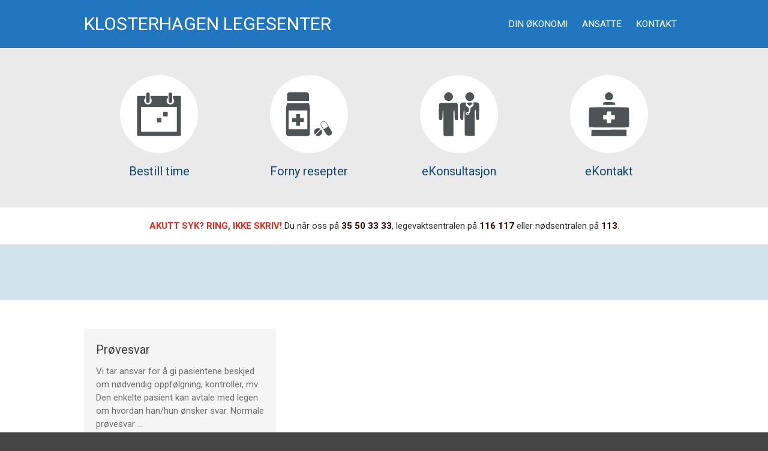

--- FILE ---
content_type: text/html; charset=UTF-8
request_url: https://klosterhagen.no/page/2/
body_size: 9461
content:
<!DOCTYPE html>
<html  xmlns="http://www.w3.org/1999/xhtml" prefix="" lang="nb-NO">
<head>
	<meta charset="UTF-8">
	<meta name="viewport" content="width=device-width,initial-scale=1">
	
<!-- BEGIN Metadata added by the Add-Meta-Tags WordPress plugin -->
<meta name="description" content="Bestill time, forny resepter og opprett digital kontakt på våre hjemmesider. Du finner også viktige meldinger, åpningstider og kontaktinformasjon." />
<meta name="keywords" content="bestill time, lege, legetime, forny resept, ekontakt, ekonsultasjon" />
<!-- END Metadata added by the Add-Meta-Tags WordPress plugin -->

<title>Klosterhagen legesenter</title>
<meta name='robots' content='max-image-preview:large' />
<link rel='dns-prefetch' href='//fonts.googleapis.com' />
<link rel="alternate" type="application/rss+xml" title="Klosterhagen legesenter &raquo; strøm" href="https://klosterhagen.no/feed/" />
<script type="text/javascript">
/* <![CDATA[ */
window._wpemojiSettings = {"baseUrl":"https:\/\/s.w.org\/images\/core\/emoji\/15.0.3\/72x72\/","ext":".png","svgUrl":"https:\/\/s.w.org\/images\/core\/emoji\/15.0.3\/svg\/","svgExt":".svg","source":{"concatemoji":"https:\/\/klosterhagen.no\/wp-includes\/js\/wp-emoji-release.min.js"}};
/*! This file is auto-generated */
!function(i,n){var o,s,e;function c(e){try{var t={supportTests:e,timestamp:(new Date).valueOf()};sessionStorage.setItem(o,JSON.stringify(t))}catch(e){}}function p(e,t,n){e.clearRect(0,0,e.canvas.width,e.canvas.height),e.fillText(t,0,0);var t=new Uint32Array(e.getImageData(0,0,e.canvas.width,e.canvas.height).data),r=(e.clearRect(0,0,e.canvas.width,e.canvas.height),e.fillText(n,0,0),new Uint32Array(e.getImageData(0,0,e.canvas.width,e.canvas.height).data));return t.every(function(e,t){return e===r[t]})}function u(e,t,n){switch(t){case"flag":return n(e,"\ud83c\udff3\ufe0f\u200d\u26a7\ufe0f","\ud83c\udff3\ufe0f\u200b\u26a7\ufe0f")?!1:!n(e,"\ud83c\uddfa\ud83c\uddf3","\ud83c\uddfa\u200b\ud83c\uddf3")&&!n(e,"\ud83c\udff4\udb40\udc67\udb40\udc62\udb40\udc65\udb40\udc6e\udb40\udc67\udb40\udc7f","\ud83c\udff4\u200b\udb40\udc67\u200b\udb40\udc62\u200b\udb40\udc65\u200b\udb40\udc6e\u200b\udb40\udc67\u200b\udb40\udc7f");case"emoji":return!n(e,"\ud83d\udc26\u200d\u2b1b","\ud83d\udc26\u200b\u2b1b")}return!1}function f(e,t,n){var r="undefined"!=typeof WorkerGlobalScope&&self instanceof WorkerGlobalScope?new OffscreenCanvas(300,150):i.createElement("canvas"),a=r.getContext("2d",{willReadFrequently:!0}),o=(a.textBaseline="top",a.font="600 32px Arial",{});return e.forEach(function(e){o[e]=t(a,e,n)}),o}function t(e){var t=i.createElement("script");t.src=e,t.defer=!0,i.head.appendChild(t)}"undefined"!=typeof Promise&&(o="wpEmojiSettingsSupports",s=["flag","emoji"],n.supports={everything:!0,everythingExceptFlag:!0},e=new Promise(function(e){i.addEventListener("DOMContentLoaded",e,{once:!0})}),new Promise(function(t){var n=function(){try{var e=JSON.parse(sessionStorage.getItem(o));if("object"==typeof e&&"number"==typeof e.timestamp&&(new Date).valueOf()<e.timestamp+604800&&"object"==typeof e.supportTests)return e.supportTests}catch(e){}return null}();if(!n){if("undefined"!=typeof Worker&&"undefined"!=typeof OffscreenCanvas&&"undefined"!=typeof URL&&URL.createObjectURL&&"undefined"!=typeof Blob)try{var e="postMessage("+f.toString()+"("+[JSON.stringify(s),u.toString(),p.toString()].join(",")+"));",r=new Blob([e],{type:"text/javascript"}),a=new Worker(URL.createObjectURL(r),{name:"wpTestEmojiSupports"});return void(a.onmessage=function(e){c(n=e.data),a.terminate(),t(n)})}catch(e){}c(n=f(s,u,p))}t(n)}).then(function(e){for(var t in e)n.supports[t]=e[t],n.supports.everything=n.supports.everything&&n.supports[t],"flag"!==t&&(n.supports.everythingExceptFlag=n.supports.everythingExceptFlag&&n.supports[t]);n.supports.everythingExceptFlag=n.supports.everythingExceptFlag&&!n.supports.flag,n.DOMReady=!1,n.readyCallback=function(){n.DOMReady=!0}}).then(function(){return e}).then(function(){var e;n.supports.everything||(n.readyCallback(),(e=n.source||{}).concatemoji?t(e.concatemoji):e.wpemoji&&e.twemoji&&(t(e.twemoji),t(e.wpemoji)))}))}((window,document),window._wpemojiSettings);
/* ]]> */
</script>
			<style>
			#wp-admin-bar-layers-edit-layout .ab-icon:before{
				font-family: "layers-interface" !important;
				content: "\e62f" !important;
				font-size: 16px !important;
			}
			</style>
		<style id='wp-emoji-styles-inline-css' type='text/css'>

	img.wp-smiley, img.emoji {
		display: inline !important;
		border: none !important;
		box-shadow: none !important;
		height: 1em !important;
		width: 1em !important;
		margin: 0 0.07em !important;
		vertical-align: -0.1em !important;
		background: none !important;
		padding: 0 !important;
	}
</style>
<link rel='stylesheet' id='wp-block-library-css' href='https://klosterhagen.no/wp-includes/css/dist/block-library/style.min.css' type='text/css' media='all' />
<style id='classic-theme-styles-inline-css' type='text/css'>
/*! This file is auto-generated */
.wp-block-button__link{color:#fff;background-color:#32373c;border-radius:9999px;box-shadow:none;text-decoration:none;padding:calc(.667em + 2px) calc(1.333em + 2px);font-size:1.125em}.wp-block-file__button{background:#32373c;color:#fff;text-decoration:none}
</style>
<style id='global-styles-inline-css' type='text/css'>
body{--wp--preset--color--black: #000000;--wp--preset--color--cyan-bluish-gray: #abb8c3;--wp--preset--color--white: #ffffff;--wp--preset--color--pale-pink: #f78da7;--wp--preset--color--vivid-red: #cf2e2e;--wp--preset--color--luminous-vivid-orange: #ff6900;--wp--preset--color--luminous-vivid-amber: #fcb900;--wp--preset--color--light-green-cyan: #7bdcb5;--wp--preset--color--vivid-green-cyan: #00d084;--wp--preset--color--pale-cyan-blue: #8ed1fc;--wp--preset--color--vivid-cyan-blue: #0693e3;--wp--preset--color--vivid-purple: #9b51e0;--wp--preset--gradient--vivid-cyan-blue-to-vivid-purple: linear-gradient(135deg,rgba(6,147,227,1) 0%,rgb(155,81,224) 100%);--wp--preset--gradient--light-green-cyan-to-vivid-green-cyan: linear-gradient(135deg,rgb(122,220,180) 0%,rgb(0,208,130) 100%);--wp--preset--gradient--luminous-vivid-amber-to-luminous-vivid-orange: linear-gradient(135deg,rgba(252,185,0,1) 0%,rgba(255,105,0,1) 100%);--wp--preset--gradient--luminous-vivid-orange-to-vivid-red: linear-gradient(135deg,rgba(255,105,0,1) 0%,rgb(207,46,46) 100%);--wp--preset--gradient--very-light-gray-to-cyan-bluish-gray: linear-gradient(135deg,rgb(238,238,238) 0%,rgb(169,184,195) 100%);--wp--preset--gradient--cool-to-warm-spectrum: linear-gradient(135deg,rgb(74,234,220) 0%,rgb(151,120,209) 20%,rgb(207,42,186) 40%,rgb(238,44,130) 60%,rgb(251,105,98) 80%,rgb(254,248,76) 100%);--wp--preset--gradient--blush-light-purple: linear-gradient(135deg,rgb(255,206,236) 0%,rgb(152,150,240) 100%);--wp--preset--gradient--blush-bordeaux: linear-gradient(135deg,rgb(254,205,165) 0%,rgb(254,45,45) 50%,rgb(107,0,62) 100%);--wp--preset--gradient--luminous-dusk: linear-gradient(135deg,rgb(255,203,112) 0%,rgb(199,81,192) 50%,rgb(65,88,208) 100%);--wp--preset--gradient--pale-ocean: linear-gradient(135deg,rgb(255,245,203) 0%,rgb(182,227,212) 50%,rgb(51,167,181) 100%);--wp--preset--gradient--electric-grass: linear-gradient(135deg,rgb(202,248,128) 0%,rgb(113,206,126) 100%);--wp--preset--gradient--midnight: linear-gradient(135deg,rgb(2,3,129) 0%,rgb(40,116,252) 100%);--wp--preset--font-size--small: 13px;--wp--preset--font-size--medium: 20px;--wp--preset--font-size--large: 36px;--wp--preset--font-size--x-large: 42px;--wp--preset--spacing--20: 0.44rem;--wp--preset--spacing--30: 0.67rem;--wp--preset--spacing--40: 1rem;--wp--preset--spacing--50: 1.5rem;--wp--preset--spacing--60: 2.25rem;--wp--preset--spacing--70: 3.38rem;--wp--preset--spacing--80: 5.06rem;--wp--preset--shadow--natural: 6px 6px 9px rgba(0, 0, 0, 0.2);--wp--preset--shadow--deep: 12px 12px 50px rgba(0, 0, 0, 0.4);--wp--preset--shadow--sharp: 6px 6px 0px rgba(0, 0, 0, 0.2);--wp--preset--shadow--outlined: 6px 6px 0px -3px rgba(255, 255, 255, 1), 6px 6px rgba(0, 0, 0, 1);--wp--preset--shadow--crisp: 6px 6px 0px rgba(0, 0, 0, 1);}:where(.is-layout-flex){gap: 0.5em;}:where(.is-layout-grid){gap: 0.5em;}body .is-layout-flex{display: flex;}body .is-layout-flex{flex-wrap: wrap;align-items: center;}body .is-layout-flex > *{margin: 0;}body .is-layout-grid{display: grid;}body .is-layout-grid > *{margin: 0;}:where(.wp-block-columns.is-layout-flex){gap: 2em;}:where(.wp-block-columns.is-layout-grid){gap: 2em;}:where(.wp-block-post-template.is-layout-flex){gap: 1.25em;}:where(.wp-block-post-template.is-layout-grid){gap: 1.25em;}.has-black-color{color: var(--wp--preset--color--black) !important;}.has-cyan-bluish-gray-color{color: var(--wp--preset--color--cyan-bluish-gray) !important;}.has-white-color{color: var(--wp--preset--color--white) !important;}.has-pale-pink-color{color: var(--wp--preset--color--pale-pink) !important;}.has-vivid-red-color{color: var(--wp--preset--color--vivid-red) !important;}.has-luminous-vivid-orange-color{color: var(--wp--preset--color--luminous-vivid-orange) !important;}.has-luminous-vivid-amber-color{color: var(--wp--preset--color--luminous-vivid-amber) !important;}.has-light-green-cyan-color{color: var(--wp--preset--color--light-green-cyan) !important;}.has-vivid-green-cyan-color{color: var(--wp--preset--color--vivid-green-cyan) !important;}.has-pale-cyan-blue-color{color: var(--wp--preset--color--pale-cyan-blue) !important;}.has-vivid-cyan-blue-color{color: var(--wp--preset--color--vivid-cyan-blue) !important;}.has-vivid-purple-color{color: var(--wp--preset--color--vivid-purple) !important;}.has-black-background-color{background-color: var(--wp--preset--color--black) !important;}.has-cyan-bluish-gray-background-color{background-color: var(--wp--preset--color--cyan-bluish-gray) !important;}.has-white-background-color{background-color: var(--wp--preset--color--white) !important;}.has-pale-pink-background-color{background-color: var(--wp--preset--color--pale-pink) !important;}.has-vivid-red-background-color{background-color: var(--wp--preset--color--vivid-red) !important;}.has-luminous-vivid-orange-background-color{background-color: var(--wp--preset--color--luminous-vivid-orange) !important;}.has-luminous-vivid-amber-background-color{background-color: var(--wp--preset--color--luminous-vivid-amber) !important;}.has-light-green-cyan-background-color{background-color: var(--wp--preset--color--light-green-cyan) !important;}.has-vivid-green-cyan-background-color{background-color: var(--wp--preset--color--vivid-green-cyan) !important;}.has-pale-cyan-blue-background-color{background-color: var(--wp--preset--color--pale-cyan-blue) !important;}.has-vivid-cyan-blue-background-color{background-color: var(--wp--preset--color--vivid-cyan-blue) !important;}.has-vivid-purple-background-color{background-color: var(--wp--preset--color--vivid-purple) !important;}.has-black-border-color{border-color: var(--wp--preset--color--black) !important;}.has-cyan-bluish-gray-border-color{border-color: var(--wp--preset--color--cyan-bluish-gray) !important;}.has-white-border-color{border-color: var(--wp--preset--color--white) !important;}.has-pale-pink-border-color{border-color: var(--wp--preset--color--pale-pink) !important;}.has-vivid-red-border-color{border-color: var(--wp--preset--color--vivid-red) !important;}.has-luminous-vivid-orange-border-color{border-color: var(--wp--preset--color--luminous-vivid-orange) !important;}.has-luminous-vivid-amber-border-color{border-color: var(--wp--preset--color--luminous-vivid-amber) !important;}.has-light-green-cyan-border-color{border-color: var(--wp--preset--color--light-green-cyan) !important;}.has-vivid-green-cyan-border-color{border-color: var(--wp--preset--color--vivid-green-cyan) !important;}.has-pale-cyan-blue-border-color{border-color: var(--wp--preset--color--pale-cyan-blue) !important;}.has-vivid-cyan-blue-border-color{border-color: var(--wp--preset--color--vivid-cyan-blue) !important;}.has-vivid-purple-border-color{border-color: var(--wp--preset--color--vivid-purple) !important;}.has-vivid-cyan-blue-to-vivid-purple-gradient-background{background: var(--wp--preset--gradient--vivid-cyan-blue-to-vivid-purple) !important;}.has-light-green-cyan-to-vivid-green-cyan-gradient-background{background: var(--wp--preset--gradient--light-green-cyan-to-vivid-green-cyan) !important;}.has-luminous-vivid-amber-to-luminous-vivid-orange-gradient-background{background: var(--wp--preset--gradient--luminous-vivid-amber-to-luminous-vivid-orange) !important;}.has-luminous-vivid-orange-to-vivid-red-gradient-background{background: var(--wp--preset--gradient--luminous-vivid-orange-to-vivid-red) !important;}.has-very-light-gray-to-cyan-bluish-gray-gradient-background{background: var(--wp--preset--gradient--very-light-gray-to-cyan-bluish-gray) !important;}.has-cool-to-warm-spectrum-gradient-background{background: var(--wp--preset--gradient--cool-to-warm-spectrum) !important;}.has-blush-light-purple-gradient-background{background: var(--wp--preset--gradient--blush-light-purple) !important;}.has-blush-bordeaux-gradient-background{background: var(--wp--preset--gradient--blush-bordeaux) !important;}.has-luminous-dusk-gradient-background{background: var(--wp--preset--gradient--luminous-dusk) !important;}.has-pale-ocean-gradient-background{background: var(--wp--preset--gradient--pale-ocean) !important;}.has-electric-grass-gradient-background{background: var(--wp--preset--gradient--electric-grass) !important;}.has-midnight-gradient-background{background: var(--wp--preset--gradient--midnight) !important;}.has-small-font-size{font-size: var(--wp--preset--font-size--small) !important;}.has-medium-font-size{font-size: var(--wp--preset--font-size--medium) !important;}.has-large-font-size{font-size: var(--wp--preset--font-size--large) !important;}.has-x-large-font-size{font-size: var(--wp--preset--font-size--x-large) !important;}
.wp-block-navigation a:where(:not(.wp-element-button)){color: inherit;}
:where(.wp-block-post-template.is-layout-flex){gap: 1.25em;}:where(.wp-block-post-template.is-layout-grid){gap: 1.25em;}
:where(.wp-block-columns.is-layout-flex){gap: 2em;}:where(.wp-block-columns.is-layout-grid){gap: 2em;}
.wp-block-pullquote{font-size: 1.5em;line-height: 1.6;}
</style>
<link rel='stylesheet' id='layers-google-fonts-css' href='//fonts.googleapis.com/css?family=Roboto%3Aregular%2Citalic%2C700%2C100%2C100italic%2C300%2C300italic%2C500%2C500italic%2C700italic%2C900%2C900italic' type='text/css' media='all' />
<link rel='stylesheet' id='layers-framework-css' href='https://klosterhagen.no/wp-content/themes/layerswp/assets/css/framework.css' type='text/css' media='all' />
<link rel='stylesheet' id='layers-components-css' href='https://klosterhagen.no/wp-content/themes/layerswp/assets/css/components.css' type='text/css' media='all' />
<link rel='stylesheet' id='layers-responsive-css' href='https://klosterhagen.no/wp-content/themes/layerswp/assets/css/responsive.css' type='text/css' media='all' />
<link rel='stylesheet' id='layers-icon-fonts-css' href='https://klosterhagen.no/wp-content/themes/layerswp/assets/css/layers-icons.css' type='text/css' media='all' />
<link rel='stylesheet' id='layers-style-css' href='https://klosterhagen.no/wp-content/themes/helselink/style.css' type='text/css' media='all' />
<script type="text/javascript" src="https://klosterhagen.no/wp-includes/js/jquery/jquery.min.js" id="jquery-core-js"></script>
<script type="text/javascript" src="https://klosterhagen.no/wp-includes/js/jquery/jquery-migrate.min.js" id="jquery-migrate-js"></script>
<script type="text/javascript" src="https://klosterhagen.no/wp-content/themes/layerswp/assets/js/plugins.js" id="layers-plugins-js"></script>
<script type="text/javascript" id="layers-framework-js-extra">
/* <![CDATA[ */
var layers_script_settings = {"header_sticky_breakpoint":"270"};
/* ]]> */
</script>
<script type="text/javascript" src="https://klosterhagen.no/wp-content/themes/layerswp/assets/js/layers.framework.js" id="layers-framework-js"></script>
<link rel="https://api.w.org/" href="https://klosterhagen.no/wp-json/" /><link rel="alternate" type="application/json" href="https://klosterhagen.no/wp-json/wp/v2/pages/2" /><link rel="EditURI" type="application/rsd+xml" title="RSD" href="https://klosterhagen.no/xmlrpc.php?rsd" />
<meta name="generator" content="WordPress 6.5.7" />
<link rel="canonical" href="https://klosterhagen.no/2/" />
<link rel='shortlink' href='https://klosterhagen.no/' />
<link rel="alternate" type="application/json+oembed" href="https://klosterhagen.no/wp-json/oembed/1.0/embed?url=https%3A%2F%2Fklosterhagen.no%2F" />
<link rel="alternate" type="text/xml+oembed" href="https://klosterhagen.no/wp-json/oembed/1.0/embed?url=https%3A%2F%2Fklosterhagen.no%2F&#038;format=xml" />
<style type="text/css" id="layers-inline-styles-header">

 body { font-family: "Roboto", Helvetica, sans-serif;} 

 h1,h2,h3,h4,h5,h6, .heading { font-family: "Roboto", Helvetica, sans-serif;} 

 button, .button, input[type=submit] { font-family: "Roboto", Helvetica, sans-serif;} 

 .header-site, .header-site.header-sticky { background-color: rgba(34, 118, 191, 1); } 

 .title-container { background-color: #2276bf; } 

 input[type="button"],  input[type="submit"],  button,  .button,  .form-submit input[type="submit"],  .invert input[type="button"],  .invert input[type="submit"],  .invert button,  .invert .button,  .invert .form-submit input[type="submit"]{ background-color: #2276bf; color: #FFFFFF; } 

 input[type="button"]:hover,  input[type="submit"]:hover,  button:hover,  .button:hover,  .form-submit input[type="submit"]:hover,  .invert input[type="button"]:hover,  .invert input[type="submit"]:hover,  .invert button:hover,  .invert .button:hover,  .invert .form-submit input[type="submit"]:hover{ background-color: #649fd2; color: #FFFFFF; } 

 .copy a:not(.button),  .story a:not(.button){ color: #2276bf;border-bottom-color: #2276bf;} 

 .copy a:not(.button):hover,  .story a:not(.button):hover{ color: #649fd2;border-bottom-color: #649fd2;} 

 .footer-site { background-color: #2276bf; } 

 .global-accent-color{ color: #2276bf;} </style>			<meta property="og:title" content="Hjem" />
							<meta property="og:description" content="AKUTT SYK? RING, IKKE SKRIV! Du når oss på 35 50 33 33, legevaktsentralen på 116 117 eller nødsentralen på 113. Digitale tjenester Unngå telefonkø, bruk tjenestemenyen over. Vår elektroniske pasientkontakt går via helsenorge.no, hvor vi tilbyr timebestilling, fornyelse av resept, e-konsultasjon og e-kontakt. eKontakt eKontakt kan brukes for administrative henvendelser som f eks korte [&hellip;]" />
						<meta property="og:type" content="website" />
			<meta property="og:url" content="https://klosterhagen.no/" />
					</head>
<body class="home paged page-template page-template-builder page-template-builder-php page page-id-2 paged-2 page-paged-2 body-">
	<div class="wrapper invert off-canvas-right" id="off-canvas-right">
    <a class="close-canvas" data-toggle="#off-canvas-right" data-toggle-class="open">
        <i class="l-close"></i>
        Close    </a>

    <div class="content nav-mobile clearfix">
        <nav class="nav nav-vertical"><ul id="menu-hovedmeny" class="menu"><li id="menu-item-38" class="menu-item menu-item-type-post_type menu-item-object-page menu-item-38"><a href="https://klosterhagen.no/din-okonomi/">Din økonomi</a></li>
<li id="menu-item-37" class="menu-item menu-item-type-post_type menu-item-object-page menu-item-37"><a href="https://klosterhagen.no/ansatte/">Ansatte</a></li>
<li id="menu-item-36" class="menu-item menu-item-type-post_type menu-item-object-page menu-item-36"><a href="https://klosterhagen.no/kontakt/">Kontakt</a></li>
</ul></nav>    </div>
    <aside id="search-2" class="content widget widget_search"><form role="search" method="get" class="search-form" action="https://klosterhagen.no/">
				<label>
					<span class="screen-reader-text">Søk etter:</span>
					<input type="search" class="search-field" placeholder="Søk &hellip;" value="" name="s" />
				</label>
				<input type="submit" class="search-submit" value="Søk" />
			</form></aside>
		<aside id="recent-posts-2" class="content widget widget_recent_entries">
		<h5 class="section-nav-title">Siste innlegg</h5>
		<ul>
											<li>
					<a href="https://klosterhagen.no/2025/10/22/provesvar-pa-helsenorge/">Prøvesvar på Helsenorge</a>
									</li>
											<li>
					<a href="https://klosterhagen.no/2024/01/18/legebemanning/">Legebemanning</a>
									</li>
											<li>
					<a href="https://klosterhagen.no/2022/06/23/timebestilling-pa-laboratoriet/">Timebestilling på laboratoriet</a>
									</li>
											<li>
					<a href="https://klosterhagen.no/2018/10/01/e-konsultasjon-fra-1-10-18/">E-konsultasjon</a>
									</li>
											<li>
					<a href="https://klosterhagen.no/2018/02/27/online-booking/">Online booking</a>
									</li>
					</ul>

		</aside><aside id="archives-2" class="content widget widget_archive"><h5 class="section-nav-title">Arkiv</h5>
			<ul>
					<li><a href='https://klosterhagen.no/2025/10/'>oktober 2025</a></li>
	<li><a href='https://klosterhagen.no/2024/01/'>januar 2024</a></li>
	<li><a href='https://klosterhagen.no/2022/06/'>juni 2022</a></li>
	<li><a href='https://klosterhagen.no/2018/10/'>oktober 2018</a></li>
	<li><a href='https://klosterhagen.no/2018/02/'>februar 2018</a></li>
	<li><a href='https://klosterhagen.no/2018/01/'>januar 2018</a></li>
			</ul>

			</aside><aside id="categories-2" class="content widget widget_categories"><h5 class="section-nav-title">Kategorier</h5>
			<ul>
					<li class="cat-item cat-item-2"><a href="https://klosterhagen.no/category/informasjon/">Informasjon</a>
</li>
	<li class="cat-item cat-item-1"><a href="https://klosterhagen.no/category/nyheter/">Nyheter</a>
</li>
			</ul>

			</aside><aside id="meta-2" class="content widget widget_meta"><h5 class="section-nav-title">Meta</h5>
		<ul>
						<li><a href="https://klosterhagen.no/kontrollpanel/">Logg inn</a></li>
			<li><a href="https://klosterhagen.no/feed/">Innleggsstrøm</a></li>
			<li><a href="https://klosterhagen.no/comments/feed/">Kommentarstrøm</a></li>

			<li><a href="https://nb.wordpress.org/">WordPress.org</a></li>
		</ul>

		</aside></div>		<div class="wrapper-site">

		
		
		
		<section class="header-site invert">
			            <div class="container header-block">
				<div class="logo">
	
			<div class="site-description">
						<h1 class="sitename sitetitle"><a href="https://klosterhagen.no">Klosterhagen legesenter</a></h1>
			<p class="tagline"></p>
					</div>
	</div>

<nav class="nav nav-horizontal">
    
    <ul id="menu-hovedmeny-1" class="menu"><li class="menu-item menu-item-type-post_type menu-item-object-page menu-item-38"><a href="https://klosterhagen.no/din-okonomi/">Din økonomi</a></li>
<li class="menu-item menu-item-type-post_type menu-item-object-page menu-item-37"><a href="https://klosterhagen.no/ansatte/">Ansatte</a></li>
<li class="menu-item menu-item-type-post_type menu-item-object-page menu-item-36"><a href="https://klosterhagen.no/kontakt/">Kontakt</a></li>
</ul>
    
    
<a class="responsive-nav"  data-toggle="#off-canvas-right" data-toggle-class="open">
	<span class="l-menu"></span>
</a>
</nav>			</div>
					</section>

		
<section id="hn-hero" class="wigdet layers-content-widget row">
	<div class="container row list-grid">

		<div class="hn-hero-element layers-masonry-column column span-3 has-image">
			<div class="hn-knapp media image-top medium">
				<a id="bestille-time" href="https://tjenester.helsenorge.no/timeavtaler" target="_blank">
					<div class="hn-knapp-bilde media-image">
						<svg id="bestille-time-knapp" class="hn-svg-knapp" xmlns="http://www.w3.org/2000/svg" version="1.1" xml:space="preserve" x="0" y="0" width="130" height="130" viewBox="0 0 130 130">
							<circle cx="65" cy="65" r="65" fill="#eee"/>
							<path d="m79.5 61.2-7.5 0 0 7.5 7.5 0 0-7.5zm4.5-14.9c1.7 0 3.1-1.4 3.1-3.1l0-11.1c0-1.7-1.4-3.1-3.1-3.1-1.7 0-3.1 1.4-3.1 3.1l0 11.2c0 1.7 1.4 3.1 3.1 3.1zm-37.5 0c1.7 0 3.1-1.4 3.1-3.1l0-11.1c0-1.7-1.4-3.1-3.1-3.1-1.7 0-3.1 1.4-3.1 3.1l0 11.2c0 1.7 1.4 3.1 3.1 3.1zm41.6-11.6 0 3.3c1.6 1.4 2.4 3.6 2 6-0.5 2.4-2.4 4.3-4.8 4.8-4.1 0.8-7.6-2.2-7.6-6.1 0-1.9 0.8-3.5 2.1-4.7l0-3.3-29.1 0 0 3.3c1.6 1.4 2.4 3.6 2 6-0.5 2.4-2.4 4.3-4.8 4.8-4.1 0.8-7.6-2.2-7.6-6.1 0-1.9 0.8-3.5 2.1-4.7l0-3.3-12.1 0c-1 0-1.8 0.8-1.8 1.8l0 63c0 1 0.8 1.8 1.8 1.8l69.5 0c1 0 1.8-0.8 1.8-1.8l0-62.9c0-1-0.8-1.8-1.8-1.8l-11.6 0zm5.8 59.8-57.9 0c-0.5 0-0.9-0.4-0.9-0.9l0-40.6 59.7 0 0 40.6c0 0.5-0.3 0.9-0.8 0.9zm-25-23.3-7.5 0 0 7.5 7.5 0 0-7.5z"/>
						</svg>
					</div>
					<div class="hn-knapp-overskrift media-body text-center">
						<h2 class="heading global-accent-color hn-tekst-knapp">Bestill time</h2>
					</div>
				</a>
			</div>
		</div>

		<div class="hn-hero-element layers-masonry-column column span-3 has-image">
			<div class="hn-knapp media image-top medium">
				<a id="forny-resept" href="https://tjenester.helsenorge.no/skjemautfyller/NHN_Sjekkpunkt_Resept" target="_blank">
					<div class="hn-knapp-bilde media-image">
						<svg id="resept-knapp" class="hn-svg-knapp" xmlns="http://www.w3.org/2000/svg" version="1.1" x="0" y="0" width="130" height="130" viewBox="0 0 130 130" xml:space="preserve">
							<circle cx="65" cy="65" r="65" fill="#eee"/>
							<path d="m43.6 84.4 6.3 0 0-6.5 6.5 0 0-6.3-6.5 0 0-6.5-6.3 0 0 6.5-6.5 0 0 6.3 6.5 0 0 6.5zm21.3-51.9 0 0c0-2.2-1.8-4-4-4l-28.4 0c-2.2 0-4 1.8-4 4l0 10.6 36.4 0 0-10.6zm37.5 60.5-4.3-6.9-4.3-6.9c-1-1.5-2.6-2.4-4.3-2.4-0.9 0-1.8 0.3-2.7 0.8l0 0c-2.4 1.5-3.1 4.6-1.6 7l8.7 13.8c1.5 2.4 4.6 3.1 7 1.6l0 0c2.4-1.5 3.1-4.6 1.6-7zm-12.7-2.6-3.9-6.3c-0.6-1-0.8-2.1-0.6-3.3 0.3-1.1 0.9-2.1 1.9-2.7 0.7-0.4 1.5-0.7 2.3-0.7 1.5 0 2.9 0.8 3.7 2l3.9 6.3-7.3 4.6zm-13.8 9.6c2.6 2.1 6.4 2 8.9-0.5 2.4-2.4 2.6-6.3 0.5-8.9l-9.3 9.3zM28.7 47.1c-1 2.1-1.9 5.8-1.9 8.2l0 42.2c0 2.2 1.8 4 4 4l31.7 0c2.2 0 4-1.8 4-4l0-42.2c0-2.4-0.8-6.1-1.8-8.2l-36 0zm33.6 43.2-31.4 0 0-31.3 31.4 0 0 31.3zm13.2-0.1c-2.4 2.4-2.6 6.3-0.5 8.9l9.3-9.3c-2.6-2.1-6.4-2-8.9 0.5z"/></svg>
					</div>
					<div class="hn-knapp-overskrift media-body text-center">
						<h2 class="heading global-accent-color hn-tekst-knapp">Forny resepter</h2>
					</div>
				</a>
			</div>
		</div>

		<div class="hn-hero-element layers-masonry-column column span-3 has-image">
			<div class="hn-knapp media image-top medium">
				<a id="ekonsult" href="https://tjenester.helsenorge.no/skjemautfyller/NHN-Veileder-ekonsult" target="_blank">
					<div class="hn-knapp-bilde media-image">
						<svg id="ekonsult-knapp" class="hn-svg-knapp" xmlns="http://www.w3.org/2000/svg" version="1.1" x="0" y="0" width="130" height="130" viewBox="0 0 130 130" xml:space="preserve">
							<circle cx="65" cy="65" r="65" fill="#eee"/>
							<path d="m39.4 100.4c-0.2-0.6-0.4-10.3-0.4-21.5 0-13.2-0.2-20.4-0.7-20.4-0.4 0-0.7 2.6-0.7 6.6 0 9.4-1.4 11.7-5.4 9.2-1.2-0.8-1.2-23.7 0-26.2l0.9-1.7 13.9-0.2 13.9-0.2 1.2 1.3c1.1 1.2 1.2 2.9 1 14.5l-0.2 13.1-1.6 0.2c-3.1 0.4-3.6-0.8-3.6-9 0-6.3-0.2-7.6-1-7.6-0.9 0-1 2.9-1 21.5l0 21.5-7.9 0c-6.6 0-8-0.2-8.3-1.1zm35.5 0.6c-0.3-0.3-0.5-10-0.5-21.6 0-16.6-0.2-21.1-0.9-20.9-0.6 0.2-1 2.8-1.2 8.2l-0.3 7.9-1.7 0.2c-3.1 0.4-3.5-1.2-3.5-14.3l0-12 1.4-1.4c1-1 2.3-1.4 4.9-1.4l3.5 0-0.1 1.6c-0.3 3.3 0.1 4.1 2.4 5.4 4 2.4 4.2 8.7 0.2 9.1-2.6 0.2-3.5 3-1.5 4.4 2.8 2 6.6-4.1 6.6-10.6 0-1.1 0.5-1.9 1.7-2.3 2.4-0.9 3.9-3.3 3.4-5.7l-0.4-2 3.8 0c6.1 0 6.2 0.1 5.9 15.7l-0.2 13.1-1.6 0.2c-3.2 0.4-3.4-0.1-3.5-9.6-0.1-5.7-0.3-7-1.1-7-0.9 0-1 2.9-1 21.5l0 21.5-7.9 0c-4.3 0-8.1-0.2-8.3-0.5zm3.5-35.5c-0.3-0.3-0.5-0.9-0.5-1.4 0-1 1.8-1.3 2.4-0.3 0.5 0.8-1.3 2.3-1.9 1.7zm1.6-16.1c-3.1-3-2.7-3.6 2.8-3.6 5.3 0 5.8 0.5 3.3 3.1-2.5 2.6-3.8 2.7-6.1 0.5zm-35.9-7c-5-2-5.1-9.9-0.2-12.7 3.2-1.9 6.1-1.5 8.8 1.2 6 6-0.5 14.8-8.5 11.5zm34.3-0.7c-5.7-4.5-2.4-13.2 5.1-13.2 2.9 0 6.9 4 6.9 7 0 6.3-7.2 10-12 6.2z"/></svg>
					</div>
					<div class="hn-knapp-overskrift media-body text-center">
						<h2 class="heading global-accent-color hn-tekst-knapp">eKonsultasjon</h2>
					</div>
				</a>
			</div>
		</div>

		<div class="hn-hero-element layers-masonry-column column span-3 has-image">
			<div class="hn-knapp media image-top medium">
				<a id="ekontakt" href="https://tjenester.helsenorge.no/meldinger/kontakt-legekontoret" target="_blank">
					<div class="hn-knapp-bilde media-image">
						<svg id="ekontakt-knapp" class="hn-svg-knapp" xmlns="http://www.w3.org/2000/svg" version="1.1" x="0" y="0" width="130" height="130" viewBox="0 0 130 130" xml:space="preserve">
							<circle cx="65" cy="65" r="65" fill="#eee"/>
							<path d="m35.7 96.3 0.2-5.2 29.2-0.2 29.2-0.2 0 5.4 0 5.4-29.4 0-29.4 0 0.2-5.2zM32 86.2c-0.8-2.1-0.5-31.1 0.4-31.9 1.2-1.2 64.1-1.2 65.3 0 0.9 0.9 1.2 29.8 0.4 31.9-0.4 1-3.9 1.1-33 1.1-29.1 0-32.7-0.1-33-1.1zm36.6-9.2 0.2-3.2 3 0 3 0 0-3.4 0-3.4-3 0-3 0-0.2-3.2-0.2-3.2-3.4 0c-3.3 0-3.4 0.1-3.5 2-0.1 1.1-0.1 2.6-0.2 3.2-0.1 0.9-0.7 1.2-3.1 1.2l-3 0 0 3.3 0 3.3 3.2 0.2 3.2 0.2-0.1 2.7c0 1.5 0.1 2.9 0.3 3.2 0.2 0.3 1.7 0.4 3.5 0.3l3.1-0.2 0.2-3.2zM61.8 49.7c-7.2-0.2-7.3-0.3-6.8-1.7 1-3.1 1.4-3.2 10.3-3 8.4 0.2 8.5 0.2 9.5 2 0.6 1 0.9 2 0.6 2.2-0.6 0.6-5.9 0.8-13.7 0.6zM61.5 41.2C59.1 40.1 57.6 36.5 58.3 33.8 59 31.3 62.6 28.5 65 28.5c2.3 0 6 2.8 6.6 5.2 0.8 2.7-0.9 6.5-3.3 7.6-2 0.9-4.8 0.9-6.8 0z"/></svg>
					</div>
					<div class="hn-knapp-overskrift media-body text-center">
						<h2 class="heading global-accent-color hn-tekst-knapp">eKontakt</h2>
					</div>
				</a>
			</div>
		</div>

	</div>
</section>

		<section id="wrapper-content" class="wrapper-content">

			<div id="layers-widget-column-4" class="widget layers-content-widget content-vertical-massive   akutt-syk " >

				
								
									<div class="container list-grid">
						
						<div class="grid">
							
								<div id="layers-widget-column-4-436" class="layers-widget-column-4-436 layers-masonry-column layers-widget-column-436 span-12  last  column ">
									
									
									<div class="media image-top medium">
										
										
																					<div class="media-body text-center">
																																					<div class="excerpt"><p><strong>AKUTT SYK? RING, IKKE SKRIV!</strong> Du når oss på <a href="tel:+4735503333">35 50 33 33</a>, legevaktsentralen på <a href="tel:+47116117">116 117</a> eller nødsentralen på <a href="tel:+47113">113</a>.</p></div>
																																			</div>
																			</div>
								</div>
													</div><!-- /row -->
					</div>
				<style id="layers_widget_column_inline_css" type="text/css"> /* INLINE WIDGET CSS */
				#layers-widget-column-4 { background-repeat: no-repeat;background-position: center;} 

 .layers-widget-column-4-436 { background-repeat: no-repeat;background-position: center;}
				</style>			</div>
		
			<div id="layers-widget-post-1" class="layers-widget-post-1 widget layers-post-widget content-vertical-massive clearfix  nyheter  " >

				
																	<div class="container">
						
		<div class="pagination clearfix">
					</div>
						</div>
				
				<style id="layers_widget_post_inline_css" type="text/css"> /* INLINE WIDGET CSS */
				#layers-widget-post-1 { background-color: #d3e3ed; background-repeat: no-repeat;background-position: center;} 

.layers-widget-post-1 .thumbnail-body a.button:hover{ background-color: #4d4d4d; }
				</style>
			</div>

			
			<div id="layers-widget-post-2" class="layers-widget-post-2 widget layers-post-widget content-vertical-massive clearfix  siste-nytt  " >

				
													<div class="container list-grid">
						<div class="grid">
								
										<article class="layers-masonry-column thumbnail span-4  column  text-left  " data-cols="3">
																																		<div class="thumbnail-body">
													<div class="overlay">
																													<header class="article-title">
																<h4 class="heading"><a href="https://klosterhagen.no/2018/01/15/provesvar/">Prøvesvar</a></h4>
															</header>
																												<div class="excerpt">Vi tar ansvar for å gi pasientene beskjed om nødvendig oppfølgning, kontroller, mv. Den enkelte pasient kan avtale med legen om hvordan han/hun ønsker svar. Normale prøvesvar &#8230;</div>																													<footer class="meta-info "><p><span class="meta-item meta-date"><i class="l-clock-o"></i> 15. januar 2018</span></p></footer>																																											<a href="https://klosterhagen.no/2018/01/15/provesvar/" class="button ">Les mer ➜</a>
																											</div>
												</div>
																					</article>
																							</div><!-- /row -->
					</div>
													<div class="container">
						
		<div class="pagination clearfix">
			<ul class='page-numbers'>
	<li><a class="prev page-numbers" href="https://klosterhagen.no/page/1/">&larr;</a></li>
	<li><a class="page-numbers" href="https://klosterhagen.no/page/1/">1</a></li>
	<li><span aria-current="page" class="page-numbers current">2</span></li>
</ul>
		</div>
						</div>
				
				<style id="layers_widget_post_inline_css" type="text/css"> /* INLINE WIDGET CSS */
				#layers-widget-post-2 { background-repeat: no-repeat;background-position: center;} 

.layers-widget-post-2 .thumbnail-body a.button:hover{ background-color: #4d4d4d; }
				</style>
			</div>

			
			<div id="back-to-top">
				<a href="#top">Back to top</a>
			</div> <!-- back-to-top -->

			
		</section>


		
<section id="footer" class="footer-site invert">
		<div class="container content clearfix">
		
								<div class="grid">
													<div class="column span-12 last">
						<aside id="text-2" class="widget widget_text">			<div class="textwidget"><p><strong>ADRESSE:</strong> Birgittesgt 19, 3730 Skien – <strong>TELEFON:</strong> <a href="tel:+4735503333">35 50 33 33</a> – <strong>ÅPNINGSTID:</strong> 08 til 15 – <strong>LAB:</strong> 8 til 11 og 12 til 14</p>
</div>
		</aside>					</div>
							</div>
					
				<div class="grid copyright">
						<div class="column span-6 clearfix t-right">
				<nav class="nav nav-horizontal pull-right"><ul id="menu-bunnmeny" class="menu"><li id="menu-item-41" class="menu-item menu-item-type-post_type menu-item-object-page menu-item-41"><a href="https://klosterhagen.no/din-okonomi/">Din økonomi</a></li>
<li id="menu-item-40" class="menu-item menu-item-type-post_type menu-item-object-page menu-item-40"><a href="https://klosterhagen.no/ansatte/">Ansatte</a></li>
<li id="menu-item-39" class="menu-item menu-item-type-post_type menu-item-object-page menu-item-39"><a href="https://klosterhagen.no/kontakt/">Kontakt</a></li>
<li id="menu-item-42" class="menu-item menu-item-type-custom menu-item-object-custom menu-item-42"><a href="https://helse.link">HELSE.link</a></li>
</ul></nav>			</div>
		</div>
		<div class="footer-info"><a href="https://helse.link/brukerveiledning/">Administrasjon av nettsiden</a></div><div class="helselink-footer-logo"><a href="https://helse.link"><img src="https://klosterhagen.no/wp-content/themes/helselink/images/helselink-footer-logo.png" alt="Nettsider levert av HELSE.link" /></a></div>	</div>
	
	</section><!-- END / FOOTER -->



	</div><!-- END / MAIN SITE #wrapper -->
		


<!-- Matomo -->
<script>
  var _paq = window._paq = window._paq || [];
  /* tracker methods like "setCustomDimension" should be called before "trackPageView" */
  _paq.push(["setDomains", ["*.klosterhagen.no"]]);
  _paq.push(["disableCookies"]);
  _paq.push(['trackPageView']);
_paq.push(['trackVisibleContentImpressions']);
  _paq.push(['enableLinkTracking']);
  (function() {
    var u="https://analyse.tjener.ovh/";
    _paq.push(['setTrackerUrl', u+'piwik.php']);
    _paq.push(['setSiteId', '11']);
    var d=document, g=d.createElement('script'), s=d.getElementsByTagName('script')[0];
    g.async=true; g.src=u+'piwik.js'; s.parentNode.insertBefore(g,s);
  })();
</script>
<!-- End Matomo Code -->
<script type="text/javascript" src="https://klosterhagen.no/wp-content/plugins/page-links-to/dist/new-tab.js" id="page-links-to-js"></script>
</body>
</html>

--- FILE ---
content_type: text/css
request_url: https://klosterhagen.no/wp-content/themes/helselink/style.css
body_size: 1127
content:
/*
 Theme Name: Helse.link (Layers)
 Description:
 Author: Ruben Solvang
 Template: layerswp
 Version: 1.0.1
 License: GPL 2.0
 License URI: http://www.gnu.org/licenses/gpl-2.0.html

**Color reference, for consistency**

  link color: #3D454C
  border color: #CCC
  light blue: #009DF3

**Table of contents**

    1. Header
		1b.Body
    2. Forms
    3. Invert
    4. Buttons
    5. Headings
    6. Sidebar
    7. Meta
    8. Footer
*/

/*---------------------------*/
/*- MAIN CSS ----------------*/
/*---------------------------*/

/*---------------------------*/
/*- 1 HEADER  -------*/

.sitename {text-transform: uppercase; font-weight: 400;line-height: 40px;font-size:1.5em;}

@media screen and (min-width: 481px) {.sitename {font-size:3rem;}}

.nav-horizontal li a {text-transform:uppercase; font-size: 1.55rem;font-weight: 400;}

/* helsenorge-hero */

#hn-hero {
	background-color:#eaeaea;
	padding-top: 3.5%;
	padding-bottom:2%;
	}

.hn-svg-knapp {margin-left:auto; margin-right:auto; display:block;}

.hn-svg-knapp circle {
	fill:#fff;
}

.hn-svg-knapp path {
	fill:#4e5355;
}

.hn-knapp-overskrift h2 {
	color: #134571;
}

.hn-knapp-overskrift h2:hover {
	color: black;
}

.deaktivert {
	opacity: 0.6;
}

.deaktivert a span {
	color: rgba(0,0,0,.60);
}

.oyrane-time {
	font-size: 90%;
}

@media screen and (min-width: 481px) and (max-width: 768px){

	#hn-hero .container {
	padding-left:10%;
	padding-right: 10%;
	}
}

@media screen and (max-width: 480px) {

	#hn-hero .column {
	float: left;
	width: 49%;
	margin-left: 0;
	margin-right: 0;
	}

	#hn-hero {
		padding-top: 5%;
		padding-bottom: 0;
		}
}

@media screen and (max-width: 380px) {

	.hn-knapp-bilde svg {
	max-width: 130px;
	max-height: 130px;
	width: 100%;
	height: 100%;
	padding-left: 10%;
	padding-right: 10%;
	}

	#hn-hero .media .heading {
		font-size: 1.5rem;
	}
}

.akutt-syk {
	color: #2d2d2d
}

.akutt-syk strong {
	color: #e22c1f
}

.akutt-syk a {
	font-weight: 700;
	color: #350000;
}

.akutt-syk a:hover {
	color: #e22c1f
}

.content-vertical-massive.akutt-syk{
    padding-top: 20px;
    padding-bottom: 0;
}

/*---------------------------*/
/*- 1b BODY  -------*/

.content-vertical-massive {
    padding-top: 3.8%;
    padding-bottom: 1.3%;
}

#helselink-okonomi-prisliste {
    padding-top: 1%;
    padding-bottom: 3%;
}

.nyheter {
background-color: #d3e3ed
}

.nyheter .thumbnail-body, .nyheter a.button {
	padding: 0;
	background-color: transparent;
}

.nyheter .article-title {
	padding-bottom: 5px;
}

.nyheter a.button {
	color: rgba(0,0,0,.75);
	margin-top: 10px;
	font-weight: 400;
}

.nyheter .thumbnail-body a.button:hover {
	background-color: transparent !important;
	color: rgba(0,0,0,1);
}

@media only screen and (min-width: 480px) {
	.siste-nytt .thumbnail-body {
    min-height: 300px;
	}

	.siste-nytt .thumbnail-body .button {
		position: absolute;
		bottom: 20px;
	}
}

/* Global style for big buttons */
.media.large .button {font-size:1.5em}

/* .leaflet-map {position: static !important} */

/*---------------------------*/
/*- 7 META  -------*/

.skjul-meta .meta-info {display:none}

.no-inset-top {
    padding-top: 0px;
}

/*---------------------------*/
/*- 8 FOOTER  -------*/

#footer {
text-align: center;
}

#footer .row {padding-top: 10px;padding-bottom:10px;}

@media only screen and (min-width: 481px){
.copyright .column.span-6{ width: 100%;}
.copyright .nav-horizontal {float: none;}
}

@media only screen and (min-width: 481px){
.footer-narrow-content {
	max-width: 35em;
	margin: 1em auto;
	}
}

/*Show bottom menu and center items */
@media only screen and (max-width: 480px) {
	#menu-bunnmeny {
		display: flex;
		justify-content: center;
		flex-wrap: wrap;
		column-gap: 20px;
		row-gap: 10px;	
	}

	#menu-bunnmeny .menu-item {
		margin: 0;
	}
}

.footer-info {
  margin-top: 20px;
}

.footer-info a {
  font-size: 1.2rem;
  font-weight: 700;
  text-transform: uppercase;
  color: rgba(255,255,255,.75);
}

.helselink-footer-logo {
	padding: 2% 0 1% 0;
}
